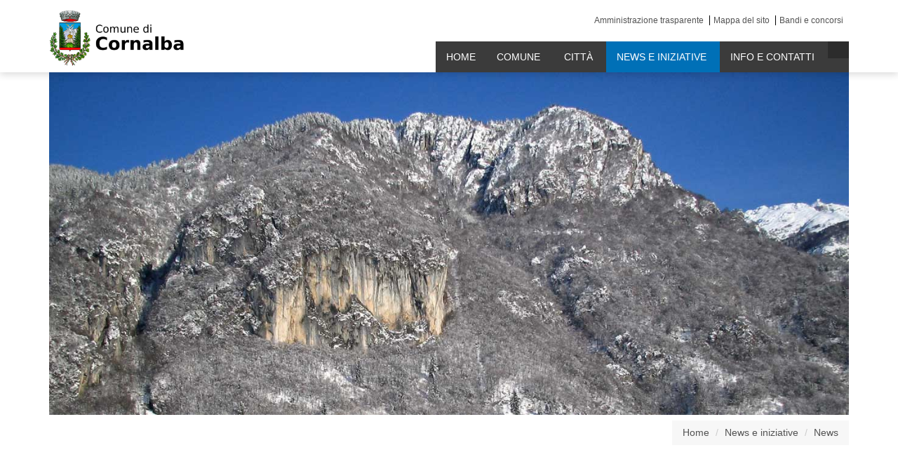

--- FILE ---
content_type: text/html;charset=UTF-8
request_url: https://www.comune.cornalba.bg.it/news-e-iniziative/novita/VARIAZIONE-ORARI-APERTURA-UFFICIO-TECNICO-COMUNALE-DAL-3-LUGLIO-2023/
body_size: 14985
content:
<!DOCTYPE html>
<html lang="it">
<head>


<title>Comune Cornalba: AVVISO CHIUSURA UFFICIO TECNICO MARTEDI 23 GENNAIO 2024</title>

<meta charset="UTF-8">
<meta http-equiv="X-UA-Compatible" content="IE=edge">
<meta name="viewport" content="width=device-width, initial-scale=1.0">
<meta name="description" content="Comune di Cornalba">
<meta name="keywords" content="">
<meta name="robots" content="index, follow">
<meta name="revisit-after" content="7 days">

<link rel="apple-touch-icon" href="/system/modules/org.opencms.apollo.template.theme.unify/resources/img/favicon_120.png" />
<link rel="icon" href="/system/modules/org.opencms.apollo.template.theme.unify/resources/img/favicon_120.png" type="image/png" />


<link rel="stylesheet" href="/export/system/modules/it.teamquality.glide/resources/css/style.css" type="text/css"></link><!-- Bootstrap -->
    <link href="/export/system/modules/it.imteam.entipubblici10/resources/css/style-comune-facile.css" rel="stylesheet">
	<link href="/export/system/modules/it.yamme.comunecornalba/resources/css/linearicon.css" rel="stylesheet">
	<link href="/export/system/modules/it.yamme.comunecornalba/resources/css/style.css" rel="stylesheet">

    <!-- HTML5 shim and Respond.js for IE8 support of HTML5 elements and media queries -->
    <!-- WARNING: Respond.js doesn't work if you view the page via file:// -->
    <!--[if lt IE 9]>
      <script src="https://oss.maxcdn.com/html5shiv/3.7.3/html5shiv.min.js"></script>
      <script src="https://oss.maxcdn.com/respond/1.4.2/respond.min.js"></script>
    <![endif]-->
	
	<!-- move to general -->
 <style>
 .level-2.item {
    list-style-type: square;
    margin-left: 32px;
}
 </style>



</head>
<body class="custombody- customcolor-">
<div id="up"></div>
  <div class="wrapper">
    <div  id="header" ><div>
<header>
	<div class="container">
    	<div class="row">
			<div class="col-sm-12">
				<a class="logo-comune hidden-xs" href="/"> 
					<img src="/export/sites/default/.galleries/immagini/loghi-banner/stemnma-cornalba.png" alt="Logo Comune di Cornalba"> 
           		</a>

    <div class="hotkey-container">
              							<ul class="hotkey-links hidden-xs">
			  								<li>
															<a href="/amministrazione-trasparente-old/" >Amministrazione trasparente</a>
														</li>
													<li>
															<a href="/info-e-contatti/mappa-del-sito/" >Mappa del sito</a>
														</li>
													<li>
															<a href="/comune/bandi-di-gara-e-di-concorso/" >Bandi e concorsi</a>
														</li>
													</ul> 						
              							<ul class="hotkey-social">
 			  								</ul> 
            						</div>    
			
					<!-- fine hotkey -->
	  

      <!--=== Navigation ===-->

      <nav class="navbar navbar-default">
        <div class="navbar-inner"> 
          <!-- Brand and toggle get grouped for better mobile display -->
          <div class="navbar-header">
            <button type="button" class="navbar-toggle" data-toggle="collapse" data-target=".navbar-responsive-collapse"> <span class="sr-only">Toggle navigation</span> <span class="icon-bar"></span> <span class="icon-bar"></span> <span class="icon-bar"></span> </button>
            <a class="navbar-brand  visible-xs" href="/"> 
              <img src="/export/sites/default/.galleries/immagini/loghi-banner/stemnma-cornalba.png" alt="Logo Comune di Cornalba"> 
            </a> 
          </div>

          <!-- Menu -->
          <div class="collapse navbar-collapse navbar-responsive-collapse">
   <ul class="nav navbar-nav navbar-right">

   <li >
      <a href="/home/">Home</a>
      </li><li class="dropdown">
      <a href="#" class="dropdown-toggle" data-toggle="dropdown" data-hover="dropdown" data-delay="0" data-close-others="false">Comune&nbsp;<span class="icon-angle-down"></span></a>
      <ul class="dropdown-menu"><li >
      <a href="/comune/amministrazione-comunale/sindaco/">Amministrazione Comunale</a>
      </li><li >
      <a href="/comune/uffici-comunali/elenco-uffici/">Uffici comunali</a>
      </li><li >
      <a href="/comune/servizi-comunali/elenco-servizi/">Servizi Comunali</a>
      </li><li >
      <a href="/comune/atti-del-comune/statuto/">Atti del Comune</a>
      </li><li >
      <a href="/comune/bandi-di-gara-e-di-concorso/bandi-di-gara/">Bandi di Gara e di Concorso</a>
      </li></ul><span class="caret-out"></span><li class="dropdown">
      <a href="#" class="dropdown-toggle" data-toggle="dropdown" data-hover="dropdown" data-delay="0" data-close-others="false">Città&nbsp;<span class="icon-angle-down"></span></a>
      <ul class="dropdown-menu"><li >
      <a href="/citta/il-comune/">Il Comune</a>
      </li><li >
      <a href="/citta/cenni-storici/">Cenni storici</a>
      </li><li >
      <a href="/citta/turismo-e-cultura-00001/strutture-ricettive/">Turismo e cultura</a>
      </li><li >
      <a href="/citta/associazioni/">Associazioni</a>
      </li><li >
      <a href="/citta/sport-e-tempo-libero/palestra-di-roccia/">Sport e tempo libero</a>
      </li><li >
      <a href="/citta/calendario-rifiuti/">Calendario rifiuti</a>
      </li><li >
      <a href="/citta/piattaforma-ecologica/">Piattaforma ecologica</a>
      </li><li >
      <a href="/citta/mappa-del-comune/mappa-del-comune/">Mappa del Comune</a>
      </li><li >
      <a href="/citta/meteo/">Meteo</a>
      </li></ul><span class="caret-out"></span><li class="dropdown active">
      <a href="#" class="dropdown-toggle" data-toggle="dropdown" data-hover="dropdown" data-delay="0" data-close-others="false">News e iniziative&nbsp;<span class="icon-angle-down"></span></a>
      <ul class="dropdown-menu"><li >
      <a href="/news-e-iniziative/eventi/">Eventi</a>
      </li><li class="active">
      <a href="/news-e-iniziative/novita/">News</a>
      </li></ul><span class="caret-out"></span><li class="dropdown">
      <a href="#" class="dropdown-toggle" data-toggle="dropdown" data-hover="dropdown" data-delay="0" data-close-others="false">Info e contatti&nbsp;<span class="icon-angle-down"></span></a>
      <ul class="dropdown-menu"><li >
      <a href="/info-e-contatti/presentazione-del-sito/">Presentazione del sito</a>
      </li><li >
      <a href="/info-e-contatti/posta-elettronica-certificata/">Posta elettronica certificata</a>
      </li><li >
      <a href="/info-e-contatti/link-utili/">Link utili</a>
      </li><li >
      <a href="/info-e-contatti/numeri-utili/">Numeri utili</a>
      </li><li >
      <a href="/info-e-contatti/mappa-del-sito/">Mappa del sito</a>
      </li><li >
      <a href="/info-e-contatti/privacy/privacy/">Privacy</a>
      </li></ul></li><li class="dropdown search-tab">
            <a href="#" class="dropdown-toggle" data-toggle="dropdown" data-hover="dropdown" data-delay="0" data-close-others="false" title="Apri il menu">
			<i class="fa fa-search" aria-hidden="true" onclick="this.form.submit(); return false;"></i>
			<span class="icon-angle-down"></span>
			</a>
               <ul class="dropdown-menu"><li>
                  <form class="navbar-form" name="searchFormHeader" action="/ricerca/" method="post">
                     <div class="form-group">
                       <input name="q" placeholder="Cerca nel sito" class="form-control" type="text" id="searchWidgetAutoCompleteHeader" title="Cerca nel sito" >
                      </div>
                  </form>
				  </li>
				 </ul>
        </li>
        
	
	  </ul>
      </div><!-- /collapse -->
<!-- /Menu -->
          <!-- /collapse --> 
        </div>
        <!-- /container --> 
      </nav>
      <!-- /navbar -->
    <!--=== End Nav ===--> 
	</div></div></div>
  </header>
  <div class="container">
  <div class="row">
    <div class="col-sm-12 hidden-xs">
	
	
        <!-- hero image/testata -->
        <div class="header-image">
					<div>
						 	<img src="/export/sites/default/.galleries/immagini/header/5-invernalejpg.jpg" alt="Header Comune di Cornalba" class="responsive-img"/>
						 </div>		 
		  			<div>
						 	<img src="/export/sites/default/.galleries/immagini/header/1-tramonto-a-cornalba-08.jpg" alt="Header Comune di Cornalba" class="responsive-img"/>
						 </div>		 
		  			<div>
						 	<img src="/export/sites/default/.galleries/immagini/header/3-passoni-chiesa-header.jpg" alt="Header Comune di Cornalba" class="responsive-img"/>
						 </div>		 
		  			</div> 
        <!-- hero image/testata -->
      </div></div>
  </div>
  <!--=== Breadcrumbs ===-->
<div class="breadcrumbs margin-bottom-30">
	<div class="container">
        
        <ul class="pull-right breadcrumb">
	<li><a href="/">Home</a></li>
		<li><a href="/news-e-iniziative/eventi/">News e iniziative</a></li>
		<li><a href="/news-e-iniziative/novita/">News</a></li>
		</ul><h1 id="titlePage" class="pull-left color">AVVISO CHIUSURA UFFICIO TECNICO MARTEDI 23 GENNAIO 2024</h1>

<!--		<h1 class="pull-left">AVVISO CHIUSURA UFFICIO TECNICO MARTEDI 23 GENNAIO 2024</h1>-->
    </div><!--/container-->
</div><!--/breadcrumbs-->
<!--=== End Breadcrumbs ===-->
</div>
</div><div class="container main-container">
    <div class="row">
	   <div class="col-md-9 center-container">
      <div  id="page-complete" ><div>

<div class="row">
		<div class="col-xs-12">	
				<div class="row">
					<div class="col-xs-12">
						<div class="headline">
							<div class="col-md-12">
				<div class="sub-header-social">
				<div class="container-social">
						<div class="addthis_inline_share_toolbox_pr20"></div>
					</div>
				</div>
      		</div>

	
</div>
					</div>
				</div>
		</div>
	</div>
	
	<div class="inline-box-grey box-personeriferimento">
	<div class="row">
  		<div class="col-sm-12">
			<h2>Info generali </h2>
			<span class="round-icon">
			<ul class="contatti-ufficio">
				<li>
					<i class="fa fa-calendar" aria-hidden="true"></i>
					18/01/2023
								- 31/01/2024</li>
			</ul>
			</span>
		</div>
			</div>
	 </div>
	<div class="paragrafo">
 

  
<div class="row">
      	 <div class="col-xs-12">
							<h2 >VARIAZIONE ORARIO APERTURA  AL PUBBLICO UFFICIO TECNICO DAL 03.07.2023</h2>
  							<div ><p>&nbsp;</p>
<p><strong>SI AVVISANO I GENTILI UTENTI&nbsp; CHE MARTEDI 23 GENNAIO 2024 L'UFFICIO TECNICO E' CHIUSO.</strong></p>
<p>IL SINDACO</p>
<p>F.TO LUCA VISTALLI</p>
<p>&nbsp;</p></div>           
  							</div>
	</div>				
</div>




	
	
	
<!-- TODO: area -->
			
	<div class="row">			
		</div>

		
			
	
</div>

</div></div>
     <div class="col-md-3">
    		<div  id="menu" ><div class="tq-navigation-side box-sidebar">

<h2>News e iniziative</h2>
		<ul class="nav-side">
			<li class="level-0 item"><a href="/news-e-iniziative/eventi/">Eventi</a></li>
			<li class="level-0 item active"><a href="/news-e-iniziative/novita/">News</a></li>
			<li class="level-1 item"><a href="/news-e-iniziative/novita/archivio-news/">Archivio news</a></li>
			</ul>
	</div>
<div class="row" style="clear:both">
	<div class="col-sm-12 sidebar-box iconbutton-box color1">
			<ul>
		<li>
					<a href="/comune/bandi-di-gara-e-di-concorso/"   title="Maggiori informazioni" ><span class="icon-license"></span>Concorsi e Bandi</a>
				</li>

		<li>
					<a href="/comune/atti-del-comune/pgt/"   title="Maggiori informazioni" ><span class="icon-city"></span>P.G.T. Piano di Governo del Territorio</a>
				</li>

		<li>
					<a href="http://albo.studiok.it/cornalba/albo/index.php?"  target="_blank" title="Maggiori informazioni" ><span class="icon-mouse"></span>Albo Pretorio online</a>
				</li>

		<li>
					<a href="http://www.studiok.it/comuni/cornalba/"  target="_blank" title="Maggiori informazioni" ><span class="icon-register"></span>Autocertificazioni</a>
				</li>

		</ul>
</div>
</div>
 
 </div></div>
    </div>
  </div>

  <footer>
		<div  id="footer" ><div>
<div class="container">
      <h3>Comune di Cornalba</h3>
      <div class="row">
        <div class="col-md-8">
          <p>via Don Paganelli, 13 - 24017 Cornalba (BG)<br/> 
              Tel. 0345 66082 - Fax 0345 56060</p>  
          <p>P.I./Cod. Fiscale: 00342140167 <br/>E-mail: <a href="mailto:info@comune.cornalba.bg.it">info@comune.cornalba.bg.it</a><br/>Codice di Fatturazione Elettronica: UFGFU4

</p>
<br/>E-mail Certificata: 
         <a href="mailto:comune.cornalba@pec.regione.lombardia.it">comune.cornalba@pec.regione.lombardia.it</a><br/></p>
        </div>
        <div class="col-md-4">

<div class="row">
 
<div class="col-md-6"><a title="Comune Facile - maggiori informazioni" href="http://www.comunefacile.eu/" target="blank;"><img class="responsive-img" src="/.galleries/immagini/loghi-banner/comune-facile.PNG" alt="Logo ufficiale Comune facile" style="height:70px;width:70px;border-radius:15px;"></a></div>
</div>



          <p>
<!-- Responsabile del sito:  -->

<!--
          <a href="/info-e-contatti/privacy/" title="Privacy">Privacy</a> - <a href="/info-e-contatti/privacy/cookies/" title="Cookies">Cookies</a> - <a href="/info-e-contatti/privacy/note-legali/" title="Note Legali">Note Legali</a></p>
<a href="http://www.teamquality.it/" title="TeamQUALITY" target="_blank">Credits teamQUALITY srl</a><br>
-->

   <p>
<!-- Responsabile del sito:  -->
&nbsp;<br/>
          <a href="/info-e-contatti/privacy/" title="Privacy">Privacy</a> - <a href="/info-e-contatti/privacy/cookies/" title="Cookies">Cookies</a> - <a href="/info-e-contatti/privacy/note-legali/" title="Note Legali">Note Legali</a></p>


   <h4>Credits</h4>
              
<p>
<a href="http://www.comunefacile.eu/" title="" onclick="this.target='_BLANK';">Realizzazione Portali Comunali, </br> app per comuni e siti web</br> </a>Yamme srl -

<a href="http://www.comunefacile.eu/" title="Visita il sito di Comune Facile" onclick="this.target='_BLANK';">Portale comunale realizzato con "Comune Facile"</a></br></p>




             
     
    


  </div>
        <div class="col-sm-12 link-bar">
         <a href="/comune/uffici-comunali/elenco-uffici/" title="Orari uffici">Orari</a><span>|</span><a href="/info-e-contatti/mappa-del-sito/" title="Mappa del sito">Mappa del sito</a>
          <a id="down" href="#page-wrap">Top page <i class="fa fa-angle-up" aria-hidden="true"></i>
</a>
        </div>
      </div>
    </div>
    <div class="copy-bar">
      &copy; Copyrights 2019 -  Comune di Cornalba
    </div></div>
<div><!-- User not authorized to use Glide --></div>
</div></footer>

</div><!--/wrapper-->



<script type="text/javascript" src="/export/system/modules/it.teamquality.glide/resources/js/cookies.js"></script><!-- jQuery (necessary for Bootstrap's JavaScript plugins) -->
<script src="https://cms5.yamme.it/ajax/libs/jquery/1.12.4/jquery.min.js"></script>




<!-- Latest compiled and minified JavaScript -->
<script src="/export/system/modules/it.imteam.entipubblici10/resources/js/vendor.js"  crossorigin="anonymous"></script>
<script src="/export/system/modules/it.imteam.entipubblici10/resources/js/script.js"></script>

<!-- Go to www.addthis.com/dashboard to customize your tools -->
<script type="text/javascript" src="http://s7.addthis.com/js/300/addthis_widget.js#pubid=ra-5221233d5c2f25f7"></script>


</body>
</html>

--- FILE ---
content_type: text/css
request_url: https://www.comune.cornalba.bg.it/export/system/modules/it.teamquality.glide/resources/css/style.css
body_size: 7455
content:

.glide-panel {
  text-align:left;
  font-family: Arial, Helvetica, sans-serif;
  color:#808080;
  position:fixed!important;
  top: 100px;
  background-color: #fff;
  width:400px;
  max-width:100%;
  border: solid 1px #ccc;
  z-index:1200;
  border-radius: 2px;
  font-size:12px;
  padding:10px;
  margin-left:-395px;
  -webkit-transition: all 0.2s ease-in;
-moz-transition: all 0.2s ease-in;
-o-transition: all 0.2s ease-in;
transition: all 0.2s ease-in;
}
.glide-panel.horizontal {
  width:100%;
 top: auto;
 bottom:0px;
 margin-left: 0px;
 margin-bottom: -195px;
 padding-bottom:0px;
}
.glide-panel.horizontal .grunt-log {
  height:80px;
}
.glide-panel.horizontal .switches {
  padding-top: 10px;
  float: right;
}


.glide-panel.horizontal .actions {
  float: left;
  width:33%;
}
.glide-panel.horizontal .switches>div {
  width: auto;
}
.glide-panel.horizontal .switches span {
  padding-left: 20px;
  float:left;

}
.glide-panel.horizontal input,
.glide-panel.horizontal label {
  float:left;
display: inline-block;
}
.glide-panel.horizontal hr {
  display: none;
}
.glide-panel h3 {
  font-family: Arial, Helvetica, sans-serif;
  font-size: 20px;
  font-weight: normal;
  color: #00aeef;
  margin-right:30px;
  padding:10px 0px 5px 0px;
}
.glide-panel button {
    border-radius: 3px;
    border-style: none;
    margin: 10px 0px;
    padding: 10px;
    width: 48%;
    color:#fff;
}

.glide-panel button.disabled {
  opacity: 0.5;
}
.glide-panel button.start {
  float: left;
  background-color: rgba(19,191,17,10);
}
.glide-panel button.start:hover:not(.disabled) {
  cursor:pointer;
  background-color: rgba(19,168,17,10);
}
.glide-panel button.stop {
  float: right;
  background-color: rgba(253,60,49,10);
}
.glide-panel button.stop:hover:not(.disabled) {
  cursor:pointer;
  background-color: rgba(224,60,49,10);
}

.glide-panel.open {
  margin:0px;
}
.glide-panel .open-panel {
  width:40px;
  height:60px;
  background-color:#fff;
  content:"+";
  position:absolute;
  right:-40px;
  border: solid 1px #ccc;
  border-left-width: 0px;
  border-radius: 0px 5px 5px 0px;
  font-size: 25px;
    line-height: 57px;
}
.glide-panel.horizontal .open-panel {
  width:60px;
  height:40px;
  background-color:#fff;
  content:"+";
  position:absolute;
  left:20px;
  top:-40px;
  text-align: center;
  border: solid 1px #ccc;

  border-bottom-width: 0px;
  border-radius: 5px 5px 0px 0px;
  font-size: 25px;
    line-height: 40px;
}

.glide-panel .grunt-log {
  background-color: #f7f7f7;
  border: solid 1px #ccc;
  padding:10px;
  overflow: auto;
  font-size: 10px;
  line-height: 13px; 
  height : 180px;
}
.glide-panel .grunt-log p br {
  padding-bottom: 20px;
}

.open-panel h3 {
  font-size: 14px;
  margin-bottom: 10px;
  padding: 20px 0 10px;
}

/* The following hides the actual checkbox, so that we only see the label */
     .glide-panel hr {
        background-color: #dedede;
        border-width: 0;
        height: 1px;
        clear:both;
        width: 100%;
      } 
      input#setliveReload, input#setautoPublish, input#setstayOpen {
        max-height: 0;
        max-width: 0;
        opacity: 0;
      }
      
      /* The following provides the "container" for our toggle in its default (off) state */
      .switches > div {
        width:32%;
        text-align: center;
        display:inline-block;
      }

      .switches span {
        text-transform: uppercase;
      }

      .switches input {
        display:block;
      }
      .switches label {
        margin:0px auto;
      }
      input#setliveReload + label, input#setautoPublish + label, input#setstayOpen + label {
        display: block;
        position: relative;
        box-shadow: inset 0 0 0px 1px #d5d5d5;
        text-indent: -5000px;
        height: 30px;
        width: 50px;
        border-radius: 15px;
      }
      
      /* The following provides the green background for the "on" state of our toggle - it is hidden when the switch is off */
      
      input#setliveReload + label:before, input#setautoPublish + label:before, input#setstayOpen + label:before {
        content: "";
        position: absolute;
        display: block;
        height: 30px;
        width: 30px;
        top: 0;
        left: 0;
        border-radius: 15px;
        background: rgba(19,191,17,0);
        -webkit-transition: .25s ease-in-out;
      }
      
      /* The following provides the actual switch and its drop shadow */
      
      input#setliveReload + label:after, input#setautoPublish + label:after, input#setstayOpen + label:after {
        content: "";
        position: absolute;
        display: block;
        height: 30px;
        width: 30px;
        top: 0;
        left: 0px;
        border-radius: 15px;
        background: white;
        box-shadow: inset 0 0 0 1px rgba(0,0,0,.2), 0 2px 4px rgba(0,0,0,.2);
        -webkit-transition: .25s ease-in-out;
      }
      
      /* The following defines the "on" state for the switch */
      
      input#setliveReload:checked + label:before, input#setautoPublish:checked + label:before, input#setstayOpen:checked + label:before  {
        width: 50px;
        background: rgba(19,191,17,1);
      }
      
      input#setliveReload:checked + label:after, input#setautoPublish:checked + label:after, input#setstayOpen:checked + label:after {
        left: 20px;
        box-shadow: inset 0 0 0 1px rgba(19,191,17,1), 0 2px 4px rgba(0,0,0,.2);
      }

/* Icone glide */
@font-face {
  font-family: 'glide';
  src: url('../font/glide.eot?13623017');
  src: url('../font/glide.eot?13623017#iefix') format('embedded-opentype'),
       url('../font/glide.woff?13623017') format('woff'),
       url('../font/glide.ttf?13623017') format('truetype'),
       url('../font/glide.svg?13623017#glide') format('svg');
  font-weight: normal;
  font-style: normal;
}
/* Chrome hack: SVG is rendered more smooth in Windozze. 100% magic, uncomment if you need it. */
/* Note, that will break hinting! In other OS-es font will be not as sharp as it could be */
/*
@media screen and (-webkit-min-device-pixel-ratio:0) {
  @font-face {
    font-family: 'glide';
    src: url('../resources/font/glide.svg?13623017#glide') format('svg');
  }
}
*/
 
 [class^="glide-icon-"]:before, [class*=" glide-icon-"]:before {
  font-family: "glide";
  font-style: normal;
  font-weight: normal;
  speak: none;
 
  display: inline-block;
  text-decoration: inherit;
  width: 1em;
  margin-right: .2em;
  text-align: center;
  /* opacity: .8; */
 
  /* For safety - reset parent styles, that can break glyph codes*/
  font-variant: normal;
  text-transform: none;
     
  /* fix buttons height, for twitter bootstrap */
  line-height: 1em;
 
  /* Animation center compensation - margins should be symmetric */
  /* remove if not needed */
  margin-left: .2em;
 
  /* you can be more comfortable with increased icons size */
  /* font-size: 120%; */
 
  /* Uncomment for 3D effect */
  /* text-shadow: 1px 1px 1px rgba(127, 127, 127, 0.3); */
}
 
.glide-icon-ok:before { content: '\e800'; } 
.glide-icon-cancel:before { content: '\e801'; } 
.glide-icon-check:before { content: '\e802'; } 
.glide-icon-cog-alt:before { content: '\e803'; } 
.glide-icon-resize-horizontal:before { content: '\e804'; }
.glide-icon-resize-vertical:before { content: '\e805'; } 

.glide-panel .layout-mode {
  position: absolute;
  right: 10px;
  top:20px;
  font-size: 16px;
}
.glide-panel .layout-mode:hover {
  cursor:pointer;
  background-color:#f7f7f7;
  color: #00aeef;
}
.glide-icon-resize-vertical {
  display:none;
}
.horizontal .glide-icon-resize-vertical {
  display:block;
}
.horizontal .glide-icon-resize-horizontal {
  display:none;
}

.glide-panel .layout-mode {
    border: 0 solid #f7f7f7;
    border-radius: 25px;
    font-size: 16px;
    height: 30px;
    line-height: 30px;
    position: absolute;
    right: 10px;
    text-align: center;
    top: 25px;
    width: 30px;
}


--- FILE ---
content_type: text/css
request_url: https://www.comune.cornalba.bg.it/export/system/modules/it.yamme.comunecornalba/resources/css/style.css
body_size: 28563
content:
@import url("https://fonts.googleapis.com/css?family=Nunito+Sans:300,400,700");
@import url("form.css");
@font-face { font-family: 'Linearicons'; src: url("fonts/Linearicons.eot?6xehrh"); src: url("fonts/Linearicons.eot?6xehrh#iefix") format("embedded-opentype"), url("fonts/Linearicons.ttf?6xehrh") format("truetype"), url("fonts/Linearicons.woff?6xehrh") format("woff"), url("fonts/Linearicons.svg?6xehrh#Linearicons") format("svg"); font-weight: normal; font-style: normal; }
/* Top menu variables */
/* Colore Aree */
/***********************************************
/*********************************************** LAYOUT
/***********************************************/
/***********************************************


/*********************************************** --GENERALI
/***********************************************/
.main-container { text-align: left; }

.btn, input, .form-control { border-radius: 2px; }

.tag-area { background-color: #0070b7; color: #fff; }

@media (min-width: 768px) { .center-container { border-right: solid 1px #eaeaea; } }
.sub-header-social { border-top: 1px solid #eaeaea; }

/*********************************************** --FOOTER
/***********************************************/
footer { background-color: #0070b7; color: #fff; }
footer a, footer h3, footer h4 { color: #fff; }
footer a:hover, footer:focus { color: #fff; text-decoration: underline; }

/*********************************************** --TOP MENU
************************************************/
.navbar-default { border-radius: 0px; background-color: #3b3b3b; border-color: #0070b7; }
.navbar-default .navbar-brand { color: #fff; }
.navbar-default .navbar-brand:hover, .navbar-default .navbar-brand:focus { color: #fff; }
.navbar-default .navbar-text { color: #fff; }
.navbar-default .navbar-nav > li > a { color: #fff; }
.navbar-default .navbar-nav > li > a:hover, .navbar-default .navbar-nav > li > a:focus { color: #fff; }
.navbar-default .navbar-nav > .active > a, .navbar-default .navbar-nav > .active > a:hover, .navbar-default .navbar-nav > .active > a:focus { color: #fff; background-color: #0070b7; }
.navbar-default .navbar-nav > .open > a, .navbar-default .navbar-nav > .open > a:hover, .navbar-default .navbar-nav > .open > a:focus { color: #fff; background-color: #0070b7; }
.navbar-default .navbar-toggle { border-color: #0070b7; }
.navbar-default .navbar-toggle:hover, .navbar-default .navbar-toggle:focus { background-color: #0070b7; }
.navbar-default .navbar-toggle .icon-bar { background-color: #fff; }
.navbar-default .navbar-collapse, .navbar-default .navbar-form { border-color: #fff; }
.navbar-default .navbar-link { color: #fff; }
.navbar-default .navbar-link:hover { color: #fff; }

@media (max-width: 767px) { .navbar-default .navbar-nav .open .dropdown-menu > li > a { color: #fff; }
  .navbar-default .navbar-nav .open .dropdown-menu > li > a:hover, .navbar-default .navbar-nav .open .dropdown-menu > li > a:focus { color: #fff; }
  .navbar-default .navbar-nav .open .dropdown-menu > .active > a, .navbar-default .navbar-nav .open .dropdown-menu > .active > a:hover, .navbar-default .navbar-nav .open .dropdown-menu > .active > a:focus { color: #fff; background-color: #0070b7; } }
/*********************************************** --SIDE MENU
************************************************/
.tq-navigation-side h2 { color: #0070b7; }
.tq-navigation-side .level-0.active a, .tq-navigation-side .level-0 a:hover, .tq-navigation-side .level-1.active a, .tq-navigation-side .level-1 a:hover { color: #0070b7; }

.box-news-luogo li { border-bottom: 1px dashed #eaeaea; }

/*********************************************** --PAGINA UFFICIO
/***********************************************/
.box-info-top { border-bottom: 1px solid #eaeaea; }

.round-icon i { background-color: #0070b7; color: #fff; }

.inline-box-grey { background-color: #f7f7f7; }
.inline-box-grey h2 { color: #0070b7; }

/*********************************************** --TAG COLLEGAMENTI
/***********************************************/
.list-allegati-collegamenti a { border-bottom: 1px dashed #eaeaea; }
.list-allegati-collegamenti a:hover { background-color: #f7f7f7; }

/*********************************************** --NEWS
/***********************************************/
	/*********************************************** 	  ----LISTA NEWS   	***********************************************/
.btn-default { background-color: #0070b7; }
.btn-default:hover { background-color: #002c49; }

.list-news .list-news-box { border: solid 1px #eaeaea; }
.list-news .list-news-box h2 a { color: #0070b7; }
.list-news .list-news-box h2 a:hover { color: #002c49; }

/*********************************************** --ANAGRAFICA
/***********************************************/
.section-anagrafica + .section-anagrafica { border-top: 1px solid #eaeaea; }
.section-anagrafica .section-anagrafica-text { border-left: 1px solid #eaeaea; }

/*********************************************** --COLONNA LATERALE
/***********************************************/
/*********************************************** ----MULTIBOX DEFAULT 
************************************************/
.sidebar-box-default li { border-bottom: 1px solid #eaeaea; }
.sidebar-box-default h3 a { color: #000000; }

.tag-area { background-color: #0070b7; }

.container-page { margin-top: 30px; }

.home-page .breadcrumbs { display: none; }

.breadcrumb { background-color: #f7f7f7; border-radius: 0 !important; }

/* 

###################### HEADER ######################

*/
/* HOTKEY */
.linear { margin: 10px -5px; padding: 0; list-style-type: none; }
.linear li { display: inline; padding: 0 5px; }

.hotkey-container { float: right; font-size: 12px; padding-top: 10px; }
.hotkey-container ul { margin: 0; padding: 0; list-style-type: none; display: inline-block; }
.hotkey-container ul li { display: inline; padding: 0 2px; }
.hotkey-container ul.hotkey-social { font-size: 20px; }
.hotkey-container ul.hotkey-links li { border-left: solid 1px #000000; padding: 0 5px; }
.hotkey-container ul.hotkey-links li:first-child { border-left-style: none; }
.hotkey-container ul .fa { margin-left: 5px; }
.hotkey-container .fa-twitter { color: #1da1f2; }
.hotkey-container .fa-youtube { color: #cd201f; }
.hotkey-container .fa-facebook-square { color: #3b5998; }

.navbar-default { background-color: #0070b7; border-style: none; border-radius: 0; margin: 0; box-shadow: 1px 2px 5px 0px rgba(0, 0, 0, 0.26); min-height: 44px; }
.navbar-default .navbar-nav > li > a { padding-bottom: 12px; padding-top: 12px; color: #fff; font-size: 14px; text-transform: uppercase; }
.navbar-default .navbar-nav > li > a:hover, .navbar-default .navbar-nav > li > a:focus { color: #fff; background-color: #002c49; }
.navbar-default .navbar-nav > li.active > a, .navbar-default .navbar-nav > li.open > a { color: #fff; background-color: #002c49; }
.navbar-default .navbar-nav > li.active > a:hover, .navbar-default .navbar-nav > li.active > a:focus, .navbar-default .navbar-nav > li.open > a:hover, .navbar-default .navbar-nav > li.open > a:focus { color: #fff !important; background-color: #002c49 !important; }
.navbar-default .navbar-form { background-color: #fff; border: 1px solid #ddd; margin: 0 6px; padding: 0; }
.navbar-default .navbar-form .form-group input.form-control { border-style: none; height: 30px; box-shadow: none; border-radius: 0; }

@media (max-width: 767px) { .navbar-default { margin: 0 -15px; }
  .hotkey-container { float: none; text-align: right; }
  .hotkey-container ul.hotkey-social { padding-bottom: 20px; }
  .navbar-form { margin: 0 0 0 6px; width: calc(100% - 12px); padding: 0; float: left; }
  .navbar-form .form-group input.form-control { width: 100%; } }
@media (min-width: 768px) { header { box-shadow: 0px 3px 10px 0px rgba(0, 0, 0, 0.15); position: relative; z-index: 10; }
  .logo-comune { float: left; padding: 10px 0 5px 0; position: absolute; top: 0px; }
  .logo-comune img { width: 125px; }
  .hotkey-container { margin-top: 10px; }
  .navbar-default { clear: both; float: right; margin-top: 20px; box-shadow: none; background-color: #3b3b3b; }
  .navbar-default .navbar-right { margin-left: -15px; }
  .navbar-default .navbar-nav > li > a:hover, .navbar-default .navbar-nav > li > a:focus { color: #fff; background-color: #0070b7; }
  .navbar-default .navbar-nav > li.active > a, .navbar-default .navbar-nav > li.open > a { color: #fff; background-color: #0070b7; }
  .navbar-default .navbar-nav > li.active > a:hover, .navbar-default .navbar-nav > li.active > a:focus, .navbar-default .navbar-nav > li.open > a:hover, .navbar-default .navbar-nav > li.open > a:focus { color: #fff !important; background-color: #0070b7 !important; } }
@media (min-width: 992px) { .logo-comune { padding: 15px 0 5px 0; }
  .logo-comune img { width: 209px; }
  .navbar-default .navbar-nav > li.search-tab a { background-color: #2c2c2c; } }
/******************************************** FOOTER
********************************************/
footer { background-color: #3b3b3b; border-top-style: none; padding: 40px 0px 0px 0; margin-top: 50px; color: #fff; font-size: 14px; }
footer a { color: #fff; }
text-decoration:underline footer a:hover, footer a:focus { color: #fff; text-decoration: underline; }
footer h3 { font-size: 20px; color: #fff; font-weight: bold; }
footer .link-bar { text-transform: uppercase; padding-top: 20px; padding-bottom: 40px; }
footer .link-bar > span { padding: 0 5px; }
footer .copy-bar { background-color: #2c2c2c; padding: 10px; text-align: center; text-transform: uppercase; }
footer #down { bottom: 0; padding: 5px; position: absolute; right: 0; text-transform: none; }
footer #down .fa { padding-left: 5px; font-size: 20px; }

/* side menu */
.box-grey { background-color: #f7f7f7; border-radius: 2px; box-shadow: 0 0 1px 0 rgba(0, 0, 0, 0.26); float: left; margin-top: 40px; padding: 0; width: 100%; }
.box-grey h2 { color: #0070b7; border-bottom: 3px solid #0070b7; font-size: 14px; font-weight: normal; margin: 0; padding: 14px 10px; text-transform: uppercase; }

/* box menu */
.tq-navigation-side h2 { color: #0070b7; font-size: 22px; font-weight: normal; margin-top: 0; margin-bottom: 0; padding: 14px 0px; text-align: left; }
.tq-navigation-side ul { margin: 0px; padding: 0px; list-style-type: none; font-size: 14px; }
.tq-navigation-side .level-0 { border-top: 1px solid #f2f2f2; text-transform: uppercase; }
.tq-navigation-side .level-0 a { display: block; padding: 10px; }
.tq-navigation-side .level-0 a:hover { color: #0070b7; text-decoration: none; }
.tq-navigation-side .active a { color: #0070b7; }
.tq-navigation-side .level-1 { padding: 5px 10px 5px 20px; }
.tq-navigation-side .level-1 a:hover { color: #0070b7; text-decoration: none; }
.tq-navigation-side .level-1 + .level-0 { margin-top: 10px; }

/* box menu */
.box-associazioni ul { margin: 0px; padding: 0px; list-style-type: none; }
.box-associazioni li { margin-bottom: 10px; margin-top: 10px; }

.breadcrumbs h1 { padding-top: 50px !important; color: #0070b7; }

/* media */
/* mobile */
@media (max-width: 767px) { footer { padding: 20px 0px 20px 0; }
  footer h4 { padding-top: 30px; margin-top: 30px; border-top: solid 1px rgba(255, 255, 255, 0.2); }
  .hotkey-container { padding-top: 20px; }
  .navbar-default .navbar-toggle { background-color: #002c49 !important; margin: 0px; padding: 15px 10px; border-style: none; width: 50px; height: 50px; border-radius: 0px; background-color: #5987b8; float: left; }
  .navbar-default .navbar-toggle .icon-bar { background-color: #fff; width: 30px; margin-bottom: 7px; }
  .navbar-default .navbar-brand { left: 0; padding: 10px; position: absolute; top: -10px; height: 65px; }
  .navbar-default .navbar-brand img { height: 100%; }
  .navbar-default .open .dropdown-menu > li > a { padding-bottom: 12px; padding-top: 12px; color: #fff !important; font-size: 16px; text-transform: normal; }
  .navbar-default .open .dropdown-menu > li > a a:hover { color: #fff; background-color: #002c49; }
  .navbar-default .open .dropdown-menu > li.active a, .navbar-default .open .dropdown-menu > li.open > a { color: #fff !important; background-color: #002c49 !important; }
  .navbar-default .open .dropdown-menu > li.active a:hover, .navbar-default .open .dropdown-menu > li.active a:focus, .navbar-default .open .dropdown-menu > li.open > a:hover, .navbar-default .open .dropdown-menu > li.open > a:focus { color: #fff !important; background-color: #002c49 !important; }
  .navbar-default .form-group { float: left; width: calc(100% - 40px); } }
/* desktop */
@media (min-width: 768px) { .dropdown-menu { border-radius: 0px !important; }
  .dropdown-menu > .active > a, .dropdown-menu > .active > a:hover, .dropdown-menu > .active > a:focus { color: #0070b7; background-color: #fff; }
  .navbar-default .navbar-nav > li > a { font-size: 12px; }
  .header-image { display: block; }
  .navbar-brand { display: absolute; box-shadow: 1px 2px 5px 0px rgba(0, 0, 0, 0.26); background-color: #fff; height: auto; margin-left: 15px !important; margin-top: -80px; padding: 10px; width: 200px; }
  .navbar-brand:hover { background-color: #fff !important; }
  .navbar-brand img { width: 100%; max-width: 100%; height: auto; } }
@media (min-width: 1200px) { .navbar-default .navbar-nav > li > a { font-size: 14px; }
  .navbar-brand { margin-top: -110px; padding: 15px; width: 300px; } }
.at-share-btn-elements { margin-bottom: 20px; }

/* #### Custom Body and color class #### */
.custombody-mupic .logo-comune.hidden-xs > img { margin: -10px 0 0 10px; max-width: 70px; }

/*-------------------------------------------
--* Home page
--------------------------------------------*/
/*########################################### slider home page
#############################################*/
.news-hero-section { margin-top: 50px; }

.primi-piani-item-text { padding: 10px 15px 20px 15px; background-color: #3b3b3b; }
.primi-piani-item-text h1 { margin: 0 0 10px 0; font-size: 20px; }
.primi-piani-item-text a { color: #fff; display: block; }
.primi-piani-item-text a:hover { color: rgba(255, 255, 255, 0.8); text-decoration: none; }

.slick-dots { left: 0px; bottom: 3px; }
.slick-dots li { width: 5px; height: 5px; }
.slick-dots li button { width: 5px; height: 5px; background-color: #fff; }
.slick-dots li button:before { display: none; }
.slick-dots li.slick-active button { background-color: #0070b7; }

.primi-piani-item.slick-slide img { max-height: 400px; width: 100%; }



@media (min-width: 992px) { .primi-piani .slick-dots { width: 250px; left: auto; right: 15px; }
  .primi-piani-item-text { position: absolute; right: 0; bottom: 0; top: 0;   opacity: 0.7;background-color: #3b3b3b; width: 250px; text-align: left; padding: 10px 20px 20px 20px; }
  .primi-piani-item-text h1 { font-size: 26px; font-weight: 500; color: #fff; }
  .primi-piani-item-text h1 a:hover { opacity: 0.99; }
  .primi-piani-item-text a { color: #fff; font-size: 15px/18px; }
  .primi-piani-item-text a:hover { text-decoration: none; opacity: 0.8; } }
@media (min-width: 1200px) { .primi-piani-item-text h1 { font-size: 28px; } }
/*########################################### news home page
#############################################*/
.tab-title { background-color: #0070b7; color: #fff; font-size: 14px; height: 44px; line-height: 44px; padding: 0 12px; position: relative; margin: 0; text-transform: uppercase; clear: both; }
.tab-title .square-link { background-color: #002c49; display: block; font-size: 25px; height: 44px; padding: 0; position: absolute; right: 0; text-align: center; top: 0; width: 44px; color: #fff; }
.tab-title .square-link:hover { color: #fff; background-color: #002c49; }

.news-list-home { margin: 0px; padding: 0px; list-style-type: none; font-size: 14px; padding-top: 15px; float: left; width: 100%; }
.news-list-home li { padding-bottom: 15px; clear: both; float: left; width: 100%; }
.news-list-home li > img { float: left; }
.news-list-home .news-box-text { float: right; padding-top: 10px; width: calc(100% - 100px); }
.news-list-home .news-box-text .news-box-title { font-size: 14px; margin: 0px; }
.news-list-home .news-box-text .news-box-title a { color: #000000; }
.news-list-home .news-box-text .news-box-data { padding-top: 15px; font-size: 10px; color: #5a5a5a; }



.news-box h2 { padding-bottom: 5px; border-bottom: solid 4px #0070b7; font-size: 22px; margin-top: 0px; }
.news-box h2 a { color: #0070b7; }
.news-box ul { margin: 0; padding: 0; list-style-type: none; }
.news-box ul li { padding: 10px 0; width: 100%; float: left; }
.news-box ul img { float: left; width: 23%; height: auto; }
.news-box ul .news-box-text { float: right; width: 75%; }
.news-box ul .news-box-text h3 { margin: 5px 0; font-size: 14px; }
.news-box ul .news-box-text h3 a { font-weight: normal; color: #000000; }


.banner-home a { display: inline; float: left; margin-bottom: 30px; margin-top: 1px; width: 50%; }
.banner-nl a { background-color: #ffb745; }
.banner-app a { background-color: #85d8f5; }

/* 



###################### aree home page ######################

*/



.area-list-box a { position: relative; display: block; margin-bottom: 30px; }
.area-list-box a .arealist-box-text { display: block; font-size: 16px; font-weight: bold; text-decoration: none; padding: 18px 15px; background-color: #0070b7; color: #fff; position: absolute; left: 0px; bottom: 0px; width: 100%; transition: all 0.5s ease-in-out 0s; }
.area-list-box a img { width: 100%; max-width: 100%; }
.area-list-box a .arealist-box-text-icon { position: absolute; font-size: 25px; right: 15px; bottom: 15px; opacity: 0; color: #fff; transition: all 0.5s ease-in-out 0s; }
.area-list-box a:hover .arealist-box-text { top: 0px; height: 100%;  background-color:rgba(68,138,183,0.7); }
.area-list-box a:hover .arealist-box-text-icon { display: block; opacity: 1; }

.area-list-box a .area-list-box-text-color2 { background-color: #e98111; }
.area-list-box a .area-list-box-text-color3 { background-color: #c05786; }
.area-list-box a .area-list-box-text-color4 { background-color: #b072be; }
.area-list-box a .area-list-box-text-color5 { background-color: #e9b411; }
.area-list-box a .area-list-box-text-color6 { background-color: #40a9e2; }
.area-list-box a .area-list-box-text-color7 { background-color: #29b975; }
.area-list-box a .area-list-box-text-color8 { background-color: #3b5063; }
.area-list-box a:hover .area-list-box-text-color2 { background-color: rgba(233, 129, 17, 0.9); }
.area-list-box a:hover .area-list-box-text-color3 { background-color: rgba(192, 87, 134, 0.9); }
.area-list-box a:hover .area-list-box-text-color4 { background-color: rgba(176, 114, 190, 0.9); }
.area-list-box a:hover .area-list-box-text-color5 { background-color: rgba(233, 180, 17, 0.9); }
.area-list-box a:hover .area-list-box-text-color6 { background-color: rgba(64, 169, 226, 0.9); }
.area-list-box a:hover .area-list-box-text-color7 { background-color: rgba(41, 185, 117, 0.9); }
.area-list-box a:hover .area-list-box-text-color8 { background-color: rgba(59, 80, 99, 0.9); }
.area-list-box a:hover .area-list-box-text-color2 { background-color: rgba(233, 129, 17, 0.9); }


.area-section { background-color: #f7f7f7; padding: 50px 0 20px 0; }

.area-list-box-container { background-color: #fff; box-shadow: 0px 0px 2px 0px rgba(0, 0, 0, 0.15); margin-bottom: 30px; }
.area-list-box-container ul { background-color: #fff; list-style-type: none; margin: 0; padding: 6px 20px; }
.area-list-box-container ul li > a { border-top: 1px solid #f7f7f7; display: block; padding: 5px 20px; }
.area-list-box-container ul li:first-child a { border-top-width: 0; }

.area-list-box img { width: 100%; max-width: 100%; }

.tab-title.tab-title-color2 { background-color: #bf0120; }
.tab-title.tab-title-color2 .square-link { background-color: #8f0004; }
.tab-title.tab-title-color2 .square-link:hover { background-color: #cc0122; }

.tab-title.tab-title-color3 { background-color: #e40006; }
.tab-title.tab-title-color3 .square-link { background-color: #cc0000; }
.tab-title.tab-title-color3 .square-link:hover { background-color: #f10006; }

.tab-title.tab-title-color4 { background-color: #693b0f; }
.tab-title.tab-title-color4 .square-link { background-color: #2b0e01; }
.tab-title.tab-title-color4 .square-link:hover { background-color: #744111; }

.tab-title.tab-title-color5 { background-color: #b46500; }
.tab-title.tab-title-color5 .square-link { background-color: #7f2800; }
.tab-title.tab-title-color5 .square-link:hover { background-color: #c16c00; }

.tab-title.tab-title-color6 { background-color: #f59a0d; }
.tab-title.tab-title-color6 .square-link { background-color: #eb5d01; }
.tab-title.tab-title-color6 .square-link:hover { background-color: #f69f19; }

.tab-title.tab-title-color7 { background-color: #008b27; }
.tab-title.tab-title-color7 .square-link { background-color: #004c06; }
.tab-title.tab-title-color7 .square-link:hover { background-color: #00982b; }

.tab-title.tab-title-color8 { background-color: #0070b7; }
.tab-title.tab-title-color8 .square-link { background-color: #003183; }
.tab-title.tab-title-color8 .square-link:hover { background-color: #0078c4; }

.tab-title.tab-title-color9 { background-color: #c05786; }
.tab-title.tab-title-color9 .square-link { background-color: #911e46; }
.tab-title.tab-title-color9 .square-link:hover { background-color: #c3608d; }


.multiple-eventi-sliders .news-list-home {min-height: 315px;margin: 0px;list-style-type: none;font-size: 14px;width: 100%;box-shadow: 0px 2px 3px 0px rgba(0, 0, 0, 0.15);float: left;padding: 15px 25px;border-top: 1px solid #f2f2f2;border: solid 1px #d9d9d9;}
.multiple-eventi-sliders .news-list-home li { padding-bottom: 15px; clear: both; float: left; width: 100%; }
.multiple-eventi-sliders .news-list-home li > img { float: left; }

.multiple-eventi-sliders .news-list-home .class-li { padding-bottom: 15px; clear: both; float: left; width: 100%; }
.multiple-eventi-sliders .news-list-home .class-li > img { float: left; }


.multiple-eventi-sliders .news-list-home .news-box-text {float: right;margin-top: -76px;margin-left: 90px;position: absolute;width: calc(100% - 119px);}
.multiple-eventi-sliders .news-list-home .news-box-text .news-box-title { font-size: 13px; margin: 0px; }
.multiple-eventi-sliders .news-list-home .news-box-text .news-box-title a { color: #000000; }
.multiple-eventi-sliders .news-list-home .news-box-text .news-box-data {margin-bottom: 200px;font-size: 11px;color: #5a5a5a;}


.multiple-eventi-sliders .slick-dots { left: 0px; bottom: 3px; }
.multiple-eventi-sliders .slick-dots li { width: 5px; height: 5px; }
.multiple-eventi-sliders .slick-dots li button { width: 5px; height: 5px; background-color: #498FCB; }
.multiple-eventi-sliders .slick-dots li button:before { display: none; }
.multiple-eventi-sliders .slick-dots li.slick-active button { background-color: #1E598D; }



/****** home page logos **********/
.logos-box .logos-box-container { border: solid 1px #d9d9d9; padding: 15px; }
.logos-box .logos-box-container img { margin-top: 10px; margin-bottom: 10px; max-width: 100%; }


/******* hobe istituctional bottons *****/
.iconbutton-box ul { margin: 0; padding: 0; list-style-type: none; }
.iconbutton-box ul li { margin: 0 0 2px 0; padding: 0; background-color: #f8f8f8; position: relative; }
.iconbutton-box ul li a { padding-left: 60px; display: block; height: 45px; line-height: 45px; white-space: nowrap; overflow: hidden; text-overflow: ellipsis; font-size: 16px; }
.iconbutton-box ul li a:hover { background-color: #f1f1f1; text-decoration: none; transition: all 0.5s ease-in-out 0s;color: #0070b7; }
.iconbutton-box ul li img { position: absolute; left: 0; top: 0px; width: 45px; height: 45px; padding: 5px; background-color: #0070b7; max-width: 100%; }


/************************************** BOTTONI ISTITUZIONALI
***************************************/
.bottoni-istituzionali ul { list-style-type: none; margin: 0; padding: 0; float: left; padding-bottom: 30px; }
.bottoni-istituzionali ul li { border: 2px solid #f7f7f7; float: left; font-size: 17px; text-align: center; width: 25%; line-height: 16px; }
/*.bottoni-istituzionali ul li { border: 2px solid #f7f7f7; float: left; font-size: 17px; text-align: center; width: 33.33333%; line-height: 16px; }*/
.bottoni-istituzionali ul li a { display: block; padding: 10px; }
.bottoni-istituzionali ul li a:hover { text-decoration: none; background-color: #f7f7f7; }
.bottoni-istituzionali ul li span { color: #0070b7; display: block; font-size: 44px; padding-bottom: 5px; }
@media (max-width: 767px) { .bottoni-istituzionali ul li { width: 50%; } }


/*********************************************** SLIDER LOGHI ********************************************/
.slider-bottom { margin: 50px 0px; }
.slider-bottom .slick-list.draggable { border-right: solid 1px rgba(59, 59, 59, 0.6); border-left: solid 1px rgba(59, 59, 59, 0.6); }
.slider-bottom .slick-slide img { display: block; padding: 0px 10px; width: 100%; }
.slider-bottom .slick-arrow { background-color: #3b3b3b; color: #fff; display: block; font-size: 25px; height: 30px; left: 0px; line-height: 30px; margin-top: -15px; position: absolute; text-align: center; top: 50%; width: 30px; z-index: 200; }
.slider-bottom .slick-arrow.fa-angle-right { left: auto; right: 0px; }

/* pagina ufficio */
/* Stili del Consiglio	*/
.paginaConsiglio h1 { padding-bottom: 5px; border-bottom: solid 4px #0070b7; font-size: 22px; margin-top: 0px; }
.paginaConsiglio ianonimo { background-color: #0070b7; border-radius: 40px; color: #fff; display: inline-block; font-size: 60px; height: 80px; line-height:80px; margin-top: 0px; text-align: center; width: 80px; margin-right: 0px; }
.paginaConsiglio h2 a { color: #0070b7; }
.paginaConsiglio ul { margin: 0; padding: 0; list-style-type: none; }
.paginaConsiglio ul li { padding: 10px 0; width: 100%; float: left; }
.paginaConsiglio ul .consiglio-box-text { float: right; width: 75%; }
.paginaConsiglio ul .consiglio-box-text h3 { margin: 5px 0; font-size: 14px; }


/******* home bottons *****/
.iconbutton-box ul { margin: 0; padding: 0; list-style-type: none; }
.iconbutton-box ul li { margin: 0 0 2px 0; padding: 0; background-color: #f8f8f8; position: relative; }
.iconbutton-box ul li a { padding-left: 60px; display: block; height: 45px; line-height: 45px; white-space: nowrap; overflow: hidden; text-overflow: ellipsis; font-size: 16px; }
.iconbutton-box ul li a:hover { background-color: #f1f1f1; text-decoration: none; transition: all 0.5s ease-in-out 0s;color: #0070b7; }
.iconbutton-box ul li span { color:white;font-size: 35px;position: absolute; left: 0; top: 0px; width: 45px; height: 45px; padding: 5px; background-color: #0070b7; max-width: 100%; }
.iconbutton-box ul li img { color:white;position: absolute; left: 0; top: 0px; width: 45px; height: 45px; padding: 5px; background-color: #0070b7; max-width: 100%; }


/* typografy */		/* typografy */


.list-news .list-news-box-amministrazione {
	border: solid 1px #eaeaea;
	background-color:#EFF3F3;
	height:100px;
	margin: 0px 2px 10px 0px;
	}
.list-news .list-news-box-amministrazione.active {background-color: #0070b7 !important; }
.list-news .list-news-box-amministrazione.active h2 a {color: #ffff!important; }
.list-news .list-news-box-amministrazione h2 a {font-size:15px;color: black;}
.list-news .list-news-box-amministrazione h2 a:hover { color: #5d0203; }
.list-news-box-amministrazione .text
	{
		height:53px;
		border-top: 5px solid #0070b7;
		padding:7px 13px 13px 13px;
	}
.text h2
	{
		color:#000 !important;
		font-weight:500;
		padding: 0px;
		line-height: 110%;
		margin-top: 9px;
		font-size:100% !important;
	}
	
/*****************************************************************************************************************************************************************/
/******************** toggle pannel *********************************************************************************************************************************************/
/*****************************************************************************************************************************************************************/
.panel-heading .accordion-toggle:after {
    /* symbol for "opening" panels */
	 font-family: 'Linearicons' !important;
    content: "\e942";    /* adjust as needed, taken from bootstrap.css */
    float: right;        /* adjust as needed */
	background-color: #9a141b;
	color: #fff;
	border-radius: 50px;
	font-style: normal;
font-weight: normal;
	display: inline-block;
font-size: 20px;
height: 30px;
line-height: 30px;
margin-top: -3%;
text-align: center;
width: 30px;
   font-weight: 700;
             /* adjust as needed */
}
.panel-heading .accordion-toggle.collapsed:after {
    /* symbol for "collapsed" panels */
    content: "\e944";    /* adjust as needed, taken from bootstrap.css */
}


--- FILE ---
content_type: text/css
request_url: https://www.comune.cornalba.bg.it/export/system/modules/it.yamme.comunecornalba/resources/css/form.css
body_size: 21641
content:
.sky-form {
    color: #666;
    font: 13px/1.55 "Open Sans",Helvetica,Arial,sans-serif;
    margin: 0;
    outline: 0 none;
}
.sky-form header {
    border-bottom: 1px solid rgba(0, 0, 0, 0.1);
}
.sky-form fieldset {
    border: medium none;
    display: block;
    padding: 25px 30px 5px;
}
.sky-form fieldset + fieldset, .sky-form footer {
    border-top: 1px solid rgba(0, 0, 0, 0.1);
}
.sky-form section {
    margin-bottom: 20px;
}
.sky-form footer {
    display: block;
}
.sky-form footer::after {
    clear: both;
    content: "";
    display: table;
}
.sky-form .label {
    display: block;
    font-weight: 400;
    line-height: 19px;
    margin-bottom: 6px;
}
.sky-form .label.col {
    margin: 0;
    padding-top: 10px;
}
.sky-form .note {
    color: #999;
    font-size: 11px;
    line-height: 15px;
    margin-top: 6px;
    padding: 0 1px;
}
.sky-form .button, .sky-form .checkbox, .sky-form .input, .sky-form .radio, .sky-form .select, .sky-form .textarea, .sky-form .toggle {
    display: block;
    position: relative;
}
.sky-form .input input, .sky-form .select select, .sky-form .textarea textarea {
    -moz-appearance: none;
    background: #fff none repeat scroll 0 0;
    border-radius: 0;
    border-style: solid;
    box-sizing: border-box;
    display: block;
    font: 15px/23px "Open Sans",Helvetica,Arial,sans-serif;
    height: 39px;
    outline: 0 none;
    padding: 6px 10px;
    width: 100%;
}
.sky-form .progress {
    color: #232323;
    float: right;
    line-height: 39px;
    margin-top: 10px;
}
.sky-form button::-moz-focus-inner {
    border: 0 none;
    padding: 0;
}
.sky-form .input-file .button {
    float: none;
    font-size: 13px;
    line-height: 31px;
    margin: 0;
    padding: 0 20px;
    position: absolute;
}
.sky-form .input-file .button:hover {
    box-shadow: none;
}
.sky-form .input-file .button input {
    cursor: pointer;
    font-size: 30px;
    opacity: 0;
    padding: 0;
    position: absolute;
    right: 0;
    top: 0;
}
.sky-form .checkbox, .sky-form .radio, .sky-form .toggle {
    color: #404040;
    cursor: pointer;
    font-size: 15px;
    line-height: 27px;
}
.sky-form .select i {
    background: #fff none repeat scroll 0 0;
    pointer-events: none;
    position: absolute;
}
.sky-form .select i::after, .sky-form .select i::before {
    border-left: 4px solid transparent;
    border-right: 4px solid transparent;
    content: "";
    position: absolute;
    right: 10px;
}
.sky-form .select i::after {
    border-top: 4px solid #404040;
    bottom: 12px;
}
.sky-form .select select {
    padding-right: 28px;
}
.sky-form .textarea textarea {
    height: auto;
    resize: none;
}
.sky-form .textarea-resizable textarea {
    resize: vertical;
}
.sky-form .textarea-expandable textarea {
    height: 39px;
}
.sky-form .textarea-expandable textarea:focus {
    height: auto;
}
.sky-form .checkbox, .sky-form .radio {
    margin-bottom: 4px;
    padding-left: 27px;
}
.sky-form .checkbox:last-child, .sky-form .radio:last-child {
    margin-bottom: 0;
}
.sky-form .checkbox input, .sky-form .radio input {
    left: -9999px;
    position: absolute;
}
.sky-form .checkbox i, .sky-form .radio i {
    background: #fff none repeat scroll 0 0;
    border-style: solid;
    display: block;
    left: 0;
    outline: 0 none;
    position: absolute;
    top: 5px;
}
.sky-form .radio i {
    border-radius: 50%;
}
.sky-form .checkbox input + i::after, .sky-form .radio input + i::after {
    opacity: 0;
    position: absolute;
    transition: opacity 0.1s ease 0s;
}
.sky-form .radio input + i::after {
    border-radius: 50%;
    content: "";
    height: 5px;
    width: 5px;
}
.sky-form .checkbox input + i::after {
    content: "";
    height: 15px;
    text-align: center;
    width: 15px;
}
.sky-form .checkbox input:checked + i::after, .sky-form .radio input:checked + i::after {
    opacity: 1;
}
.sky-form .inline-group {
    margin: 0 -30px -4px 0;
}
.sky-form .inline-group .checkbox:last-child, .sky-form .inline-group .radio:last-child, .sky-form .toggle {
    margin-bottom: 4px;
}
.sky-form .inline-group::after {
    clear: both;
    content: "";
    display: table;
}
.sky-form .inline-group .checkbox, .sky-form .inline-group .radio {
    float: left;
    margin-right: 30px;
}
.sky-form .toggle {
    padding-right: 61px;
}
.sky-form .toggle:last-child {
    margin-bottom: 0;
}
.sky-form .toggle input {
    left: -9999px;
    position: absolute;
}
.sky-form .toggle i {
    background: #fff none repeat scroll 0 0;
    border-radius: 12px;
    border-style: solid;
    content: "";
    display: block;
    position: absolute;
    right: 0;
    top: 4px;
}
.sky-form .toggle i::after {
    color: #5f5f5f;
    content: "OFF";
    font-size: 9px;
    font-style: normal;
    font-weight: 700;
    left: 8px;
    line-height: 13px;
    position: absolute;
    right: 8px;
    text-align: left;
}
.sky-form .toggle i::before {
    border-radius: 50%;
    content: "";
    display: block;
    height: 9px;
    opacity: 1;
    position: absolute;
    transition: right 0.2s ease 0s;
    width: 9px;
    z-index: 1;
}
.sky-form .toggle input:checked + i::after {
    content: "ON";
    text-align: right;
}
.sky-form .toggle input:checked + i::before {
    right: 36px;
}
.sky-form .rating {
    color: #404040;
    font-size: 15px;
    line-height: 27px;
    margin-bottom: 4px;
}
.sky-form .rating:last-child {
    margin-bottom: 0;
}
.sky-form .rating input {
    left: -9999px;
    position: absolute;
}
.sky-form .rating label {
    cursor: pointer;
    display: block;
    float: right;
    font-size: 17px;
    height: 17px;
    line-height: 17px;
    margin-top: 5px;
    padding: 0 2px;
}
.sky-form .button {
    border: 0 none;
    color: #fff;
    cursor: pointer;
    float: right;
    font: 300 15px/39px "Open Sans",Helvetica,Arial,sans-serif;
    height: 39px;
    margin: 10px 0 0 20px;
    outline: 0 none;
    overflow: hidden;
    padding: 0 25px;
    text-decoration: none;
}
.sky-form .button-uploading {
    color: transparent;
    cursor: default;
    position: relative;
}
.sky-form .button-uploading::after {
    animation: 1s linear 0s normal none infinite running blink;
    color: #fff;
    content: "Uploading...";
    height: 100%;
    left: 0;
    position: absolute;
    top: 0;
    width: 100%;
}
.sky-form .row::after, .sky-form .tooltip::after, a.pswp__share--facebook::before {
    content: "";
}
@keyframes blink {
0%, 100% {
    opacity: 1;
}
50% {
    opacity: 0.3;
}
}
@keyframes blink {
0%, 100% {
    opacity: 1;
}
50% {
    opacity: 0.3;
}
}
.sky-form .icon-append, .sky-form .icon-prepend {
    position: absolute;
    text-align: center;
    width: 29px;
}
.sky-form .icon-append {
    border-left-style: solid;
    border-left-width: 1px;
    padding-left: 3px;
}
.sky-form .input .icon-prepend + .icon-append + input, .sky-form .input .icon-prepend + input, .sky-form .textarea .icon-prepend + .icon-append + textarea, .sky-form .textarea .icon-prepend + textarea {
    padding-left: 46px;
}
.sky-form .icon-prepend {
    border-right-style: solid;
    border-right-width: 1px;
}
.sky-form .tooltip-top-left::after, .sky-form .tooltip-top-right::after {
    border-left: 4px solid transparent;
    border-right: 4px solid transparent;
    border-top: 4px solid rgba(0, 0, 0, 0.9);
    top: 100%;
}
.sky-form .input .icon-append + input, .sky-form .textarea .icon-append + textarea {
    padding-right: 46px;
}
.sky-form .row {
    margin: 0 -15px;
}
.sky-form .row::after {
    clear: both;
    display: table;
}
.sky-form .col {
    box-sizing: border-box;
    float: left;
    min-height: 1px;
    padding-left: 15px;
    padding-right: 15px;
}
.sky-form .col-1 {
    width: 8.33%;
}
.sky-form .col-2 {
    width: 16.66%;
}
.sky-form .col-3 {
    width: 25%;
}
.sky-form .col-4 {
    width: 33.33%;
}
.sky-form .col-5 {
    width: 41.66%;
}
.sky-form .col-6 {
    width: 50%;
}
.sky-form .col-7 {
    width: 58.33%;
}
.sky-form .col-8 {
    width: 66.67%;
}
.sky-form .col-9 {
    width: 75%;
}
.sky-form .col-10 {
    width: 83.33%;
}
.sky-form .col-11 {
    width: 91.66%;
}
@media screen and (max-width: 600px) {
.sky-form .col {
    float: none;
    width: 100%;
}
}
.sky-form .tooltip {
    background: rgba(0, 0, 0, 0.9) none repeat scroll 0 0;
    color: #fff;
    font-size: 11px;
    font-weight: 400;
    left: -9999px;
    line-height: 16px;
    opacity: 0;
    padding: 2px 8px 3px;
    position: absolute;
    transition: margin 0.3s ease 0s, opacity 0.3s ease 0s;
    z-index: 1;
}
.sky-form .tooltip::after {
    position: absolute;
}
.sky-form .input input:focus + .tooltip, .sky-form .textarea textarea:focus + .tooltip {
    opacity: 1;
}
.sky-form .tooltip-top-right {
    bottom: 100%;
    margin-bottom: 15px;
}
.sky-form .tooltip-top-right::after {
    right: 16px;
}
.sky-form .input input:focus + .tooltip-top-right, .sky-form .textarea textarea:focus + .tooltip-top-right {
    left: auto;
    margin-bottom: 5px;
    right: 0;
}
.sky-form .tooltip-top-left {
    bottom: 100%;
    margin-bottom: 15px;
}
.sky-form .tooltip-top-left::after {
    left: 16px;
}
.sky-form .tooltip-left::after, .sky-form .tooltip-right::after {
    border-bottom: 4px solid transparent;
    border-top: 4px solid transparent;
}
.sky-form .input input:focus + .tooltip-top-left, .sky-form .textarea textarea:focus + .tooltip-top-left {
    left: 0;
    margin-bottom: 5px;
    right: auto;
}
.sky-form .tooltip-right {
    margin-left: 15px;
    top: 9px;
    white-space: nowrap;
}
.sky-form .tooltip-right::after {
    border-right: 4px solid rgba(0, 0, 0, 0.9);
    right: 100%;
    top: 6px;
}
.sky-form .input input:focus + .tooltip-right, .sky-form .textarea textarea:focus + .tooltip-right {
    left: 100%;
    margin-left: 5px;
}
.sky-form .tooltip-left {
    margin-right: 15px;
    top: 9px;
    white-space: nowrap;
}
.sky-form .tooltip-left::after {
    border-left: 4px solid rgba(0, 0, 0, 0.9);
    left: 100%;
    top: 6px;
}
.sky-form .tooltip-bottom-left::after, .sky-form .tooltip-bottom-right::after {
    border-bottom: 4px solid rgba(0, 0, 0, 0.9);
    border-left: 4px solid transparent;
    border-right: 4px solid transparent;
    bottom: 100%;
}
.sky-form .input input:focus + .tooltip-left, .sky-form .textarea textarea:focus + .tooltip-left {
    left: auto;
    margin-right: 5px;
    right: 100%;
}
.sky-form .tooltip-bottom-right {
    margin-top: 15px;
    top: 100%;
}
.sky-form .tooltip-bottom-right::after {
    right: 16px;
}
.sky-form .input input:focus + .tooltip-bottom-right, .sky-form .textarea textarea:focus + .tooltip-bottom-right {
    left: auto;
    margin-top: 5px;
    right: 0;
}
.sky-form .tooltip-bottom-left {
    margin-top: 15px;
    top: 100%;
}
.sky-form .tooltip-bottom-left::after {
    left: 16px;
}
.sky-form .input input:focus + .tooltip-bottom-left, .sky-form .textarea textarea:focus + .tooltip-bottom-left {
    left: 0;
    margin-top: 5px;
    right: auto;
}
.sky-form .checkbox i, .sky-form .icon-append, .sky-form .icon-prepend, .sky-form .input input, .sky-form .radio i, .sky-form .select select, .sky-form .textarea textarea, .sky-form .toggle i {
    transition: border-color 0.3s ease 0s;
}
.sky-form .rating label {
    color: #ccc;
    transition: color 0.3s ease 0s;
}
.sky-form .state-error + em, .sky-form .state-success + em {
    color: #ee9393;
    display: block;
    font-size: 11px;
    font-style: normal;
    line-height: 15px;
    padding: 0 1px;
}
.sky-form .button {
    background-color: #2da5da;
    opacity: 0.8;
    transition: opacity 0.2s ease 0s;
}
.sky-form .button.button-secondary {
    background-color: #b3b3b3;
}
.sky-form .button:hover {
    opacity: 1;
}
.sky-form .checkbox.state-error i, .sky-form .radio.state-error i, .sky-form .state-error input, .sky-form .state-error select, .sky-form .state-error select + i, .sky-form .state-error textarea, .sky-form .toggle.state-error i, .sky-form .toggle.state-error input:checked + i {
    background: #fff0f0 none repeat scroll 0 0;
}
.sky-form .state-error + em {
    margin-top: 6px;
}
.sky-form .rating.state-error + em {
    margin-bottom: 4px;
    margin-top: -4px;
}
.sky-form .checkbox.state-success i, .sky-form .radio.state-success i, .sky-form .state-success input, .sky-form .state-success select, .sky-form .state-success select + i, .sky-form .state-success textarea, .sky-form .toggle.state-success i, .sky-form .toggle.state-success input:checked + i {
    background: #f0fff0 none repeat scroll 0 0;
}
.sky-form.submited .message, .ui-datepicker {
    background: rgba(255, 255, 255, 0.9) none repeat scroll 0 0;
    text-align: center;
}
.sky-form .state-success + em {
    margin-top: 6px;
}
.sky-form .note-success {
    color: #6fb679;
}
.sky-form .button.state-disabled, .sky-form .checkbox.state-disabled, .sky-form .input.state-disabled input, .sky-form .radio.state-disabled, .sky-form .select.state-disabled, .sky-form .textarea.state-disabled, .sky-form .toggle.state-disabled {
    cursor: default;
    opacity: 0.5;
}
.sky-form .message {
    color: #6fb679;
    display: none;
}
.sky-form .message i {
    border: 1px solid #6fb679;
    border-radius: 50%;
    display: block;
    font-size: 30px;
    height: 81px;
    line-height: 81px;
    margin: 0 auto 20px;
    width: 81px;
}
.sky-form.submited fieldset, .sky-form.submited footer {
    display: none;
}
.sky-form.submited .message {
    display: block;
    font: 300 18px/27px "Open Sans",Helvetica,Arial,sans-serif;
    padding: 25px 30px;
}
.ui-datepicker {
    box-shadow: 0 0 10px rgba(0, 0, 0, 0.3);
    color: #666;
    display: none;
    font: 13px/1.55 "Open Sans",Helvetica,Arial,sans-serif;
    padding: 10px 12px;
}
.sky-form, .sky-form.comment-style input:focus, .sky-form.comment-style textarea:focus, .sky-form.comment-style-v2 input:focus, .sky-form.comment-style-v2 textarea:focus, .ui-datepicker-inline {
    box-shadow: none;
}
.ui-datepicker a {
    color: #404040;
}
.ui-datepicker-header {
    border-bottom: 1px solid rgba(0, 0, 0, 0.1);
    line-height: 27px;
    margin: -10px -12px 10px;
    position: relative;
}
.sky-form .ui-slider, .sky-form .ui-slider-handle, .ui-datepicker-inline {
    background: #fff none repeat scroll 0 0;
    border: 2px solid #e5e5e5;
}
.ui-datepicker-next, .ui-datepicker-prev {
    cursor: pointer;
    display: block;
    height: 47px;
    position: absolute;
    text-decoration: none;
    top: 0;
    width: 47px;
}
.ui-datepicker-prev {
    left: 0;
}
.ui-datepicker-next {
    right: 0;
}
.ui-datepicker-calendar {
    border-collapse: collapse;
    font-size: 13px;
    line-height: 27px;
}
.ui-datepicker-calendar th {
    color: #999;
}
.ui-datepicker-calendar a, .ui-datepicker-calendar span {
    color: #404040;
    display: block;
    margin: auto;
    text-decoration: none;
    width: 31px;
}
.ui-datepicker-calendar span {
    color: #bfbfbf;
}
.ui-datepicker-today a {
    font-weight: 700;
}
.sky-form .checkbox, .sky-form .radio, .sky-form .toggle {
    font-weight: 400;
}
.ui-datepicker-calendar .ui-state-active {
    cursor: default;
}
.ui-datepicker-inline .ui-datepicker-calendar {
    width: 100%;
}
.sky-form .ui-slider {
    height: 3px;
    margin: 12px 6px 26px;
    position: relative;
}
.sky-form .ui-slider-handle {
    height: 15px;
    margin: -8px 0 0 -8px;
    outline: 0 none;
    position: absolute;
    transition: border-color 0.3s ease 0s;
    width: 15px;
}
.checkbox, .radio, .sky-form .checkbox + .checkbox, .sky-form .radio + .radio {
    margin-top: 0;
}
.sky-form-modal {
    display: none;
    position: fixed;
    width: 400px;
    z-index: 1;
}
.sky-form-modal-overlay {
    background: rgba(0, 0, 0, 0.7) none repeat scroll 0 0;
    display: none;
    height: 100%;
    left: 0;
    position: fixed;
    top: 0;
    width: 100%;
}
.sky-form .label {
    border-radius: 0;
    color: inherit;
    font-size: 100%;
    text-align: left;
    white-space: normal;
}
.sky-form.contact-style {
    border: medium none;
}
.sky-form.comment-style, .sky-form.comment-style fieldset {
    background: inherit;
    border: medium none;
    padding: 0;
}
.sky-form.comment-style input, .sky-form.comment-style textarea {
    border: medium none;
}
.sky-form.comment-style-v2, .sky-form.comment-style-v2 fieldset {
    background: inherit;
    border: medium none;
    padding: 0;
}
.sky-form.comment-style-v2 input, .sky-form.comment-style-v2 textarea {
    border: medium none;
}
.sky-form.comment-style-v2 .form-control {
    padding: 20px 15px;
}
.sky-form .sky-space-20 {
    margin-bottom: 20px;
}
.sky-form .sky-space-30 {
    margin-bottom: 30px;
}
.sky-form {
    border: 1px solid #eee;
}
.sky-form header {
    background: #fff none repeat scroll 0 0;
    color: inherit;
    display: block;
    font-size: 20px;
    font-weight: 400;
    padding: 8px 30px;
}
.sky-form fieldset.no-padding {
    padding: 0;
}
.sky-form footer {
    padding: 15px 30px;
	background-color: #f7f7f7;
}
.sky-form a {
    color: inherit;
}
.sky-form a.btn-u {
    color: #fff;
}
.sky-form .input input {
    height: 34px;
    padding: 6px 12px;
}
.sky-form .input input, .sky-form .select select, .sky-form .textarea textarea {
    border-width: 1px;
    color: #404040;
    font-size: 14px;
}
.sky-form .select select {
    height: 33px;
    padding: 6px 10px;
}
.sky-form .select-multiple select {
    height: auto;
}
.sky-form .input-file .button {
    height: 32px;
    right: 1px;
    top: 1px;
}
.sky-form .input-captcha img {
    border-left: 1px solid #e5e5e5;
    position: absolute;
    right: 1px;
    top: 1px;
}
.sky-form .checkbox i, .sky-form .icon-append, .sky-form .icon-prepend, .sky-form .input input, .sky-form .radio i, .sky-form .select select, .sky-form .textarea textarea, .sky-form .toggle i {
    border-color: #bbb;
}
.sky-form .toggle i::before {
    background-color: #999;
}
.sky-form .button {
    background: #72c02c none repeat scroll 0 0;
}
.sky-form .toggle i {
    border-width: 1px;
    height: 21px;
    width: 54px;
}
.sky-form .toggle i::after {
    top: 3px;
}
.sky-form .toggle i::before {
    right: 6px;
    top: 5px;
}
.sky-form .checkbox i, .sky-form .radio i {
    border-width: 1px;
    height: 17px;
    width: 17px;
}
.sky-form .checkbox input + i::after {
    color: #999;
    font: 400 10px FontAwesome;
    left: 0;
    top: 2px;
}
.sky-form .rating input + label:hover, .sky-form .rating input + label:hover ~ label, .sky-form .rating input:checked ~ label {
    color: #72c02c;
}
.sky-form .radio input + i::after {
    background-color: #999;
    left: 5px;
    top: 5px;
}
.sky-form .checkbox input:checked + i, .sky-form .radio input:checked + i, .sky-form .toggle input:checked + i {
    border-color: #999;
}
.sky-form .select i {
    height: 6px;
    right: 13px;
    top: 14px;
    width: 9px;
}
.sky-form .select i::after, .sky-form .select i::before {
    top: 4px;
}
.sky-form .select i::before {
    border-bottom: 4px solid #404040;
    top: -2px;
}
.label-rounded .ui-slider-handle {
    border-radius: 50%;
}
.sky-form .icon-append {
    min-width: 34px;
    padding: 0 3px;
    right: 1px;
}
.sky-form .icon-prepend {
    left: 6px;
    padding-right: 5px;
}
.sky-form .input input:focus, .sky-form .select select:focus, .sky-form .textarea textarea:focus {
    border-color: #bbb;
    box-shadow: 0 0 2px #c9c9c9;
}
.sky-form .checkbox input:focus + i, .sky-form .radio input:focus + i, .sky-form .toggle input:focus + i {
    border-color: #999;
    box-shadow: none;
}
.sky-form .checkbox:hover i, .sky-form .input:hover input, .sky-form .radio:hover i, .sky-form .select:hover select, .sky-form .textarea:hover textarea, .sky-form .toggle:hover i, .sky-form .ui-slider-handle:hover {
    border-color: #999;
}
.sky-form .icon-append, .sky-form .icon-prepend {
    background: inherit;
    color: #b3b3b3;
    font-size: 14px;
    height: 32px;
    line-height: 33px;
    top: 1px;
}
.pswp, .pswp__bg, .pswp__scroll-wrap {
    height: 100%;
    left: 0;
}
.sky-form .checkbox.state-disabled:hover i, .sky-form .input.state-disabled:hover input, .sky-form .radio.state-disabled:hover i, .sky-form .select.state-disabled:hover select, .sky-form .textarea.state-disabled:hover textarea, .sky-form .toggle.state-disabled:hover i {
    border-color: #bbb;
}
.ui-datepicker-header {
    font-size: 16px;
    padding: 10px 0;
}
.ui-datepicker-inline {
    border-width: 1px;
}
.ui-datepicker-inline .ui-datepicker-header {
    line-height: 27px;
}
.ui-datepicker-next, .ui-datepicker-prev {
    font-size: 18px;
    line-height: 47px;
}
.ui-datepicker-calendar a {
    border: 1px solid transparent;
}
.ui-datepicker-calendar .ui-state-active, .ui-datepicker-calendar a:hover {
    background: inherit;
    border: 1px solid #bbb;
}
.sky-form button *, .sky-form button *::after, .sky-form button *::before {
    margin: 0 auto;
}


/********************************************* Alex Style the tab *****************************/
div.tab {
    overflow: hidden;
    border: 1px solid #ccc;
    background-color: #b2d4e9;
border: 0px solid #ccc;
border-radius: 5px;
border-radius: 5px;
box-shadow: 0 0 6px #ccc;
border-color:#0070b7;

}

/* Style the buttons inside the tab */
div.tab button
{
    background-color: inherit;
    float: left;
    border: none;
    outline: none;
    cursor: pointer;
	width: 50%;
    padding: 5px 5px;
    transition: 0.3s;
    font-size: 17px;
	
}
/* Change background color of buttons on hover */
div.tab button:hover 
{
    background-color: #ddd;
	color: #0070b7;
}
/* Create an active/current tablink class */
div.tab button.active 
{
    background-color: #0070b7;
color: #fff;
font-size: 20px;

}


/* Style the tab content */
.tabcontent {
    display: block;
    padding: 0px 12px;
	margin:0;
    border: 0px solid transparent;
    border-top: none;
	border-color:#fff;
	background-color:#f1f1f1;
}
/* Style the close button */
.topright 
{
    float: right;
    cursor: pointer;
    font-size: 20px;
}
.topright:hover {color: red;}

